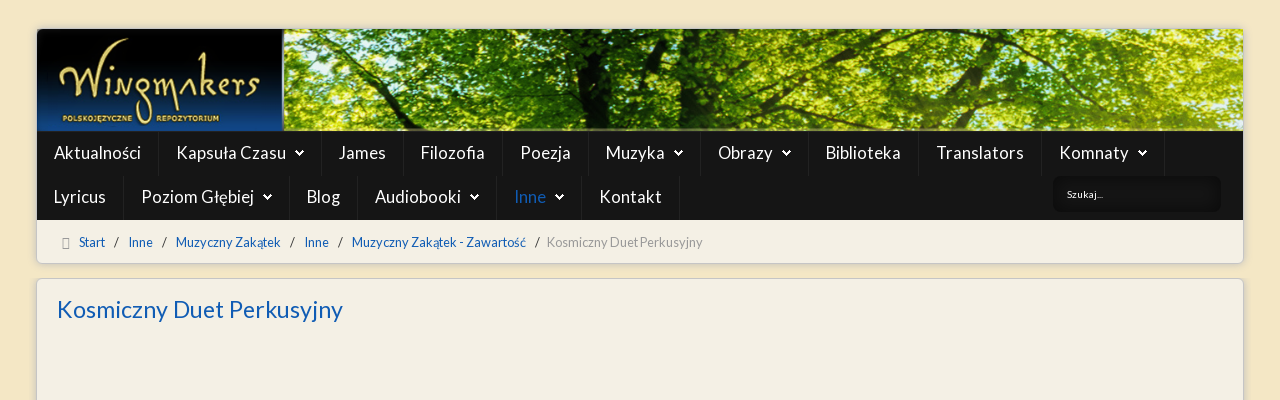

--- FILE ---
content_type: text/html; charset=utf-8
request_url: https://wingmakers.pl/inne/muzyczny-zakatek/527-kosmiczny-duet-perkusyjny.html
body_size: 10482
content:
<!DOCTYPE HTML>
<html xmlns="http://www.w3.org/1999/xhtml" xml:lang="pl-PL" lang="pl-PL"
>
<head>
<base href="https://wingmakers.pl/inne/muzyczny-zakatek/527-kosmiczny-duet-perkusyjny.html" />
	<meta http-equiv="content-type" content="text/html; charset=utf-8" />
	<meta name="description" content="Narzędzia aktywacyjne dla umysłu i serca." />
	<meta name="generator" content="Joomla! - Open Source Content Management" />
	<title>Kosmiczny Duet Perkusyjny</title>
	<link href="/templates/shape5_vertex/favicon.ico" rel="shortcut icon" type="image/vnd.microsoft.icon" />
	<link href="https://wingmakers.pl/component/search/?Itemid=405&amp;layout=blog&amp;catid=49&amp;id=527&amp;format=opensearch" rel="search" title="Szukaj WingMakers.pl" type="application/opensearchdescription+xml" />
	<link href="/plugins/content/jw_allvideos/jw_allvideos/tmpl/Responsive/css/template.css?v=7.0" rel="stylesheet" type="text/css" />
	<link href="/plugins/system/jce/css/content.css?badb4208be409b1335b815dde676300e" rel="stylesheet" type="text/css" />
	<link href="/plugins/system/wf_responsive_widgets/css/responsive.min.css" rel="stylesheet" type="text/css" />
	<style type="text/css">

.boxnavbuttons {width:40px; bottom: 3%; position:fixed; z-index: 10001; display: none;}

.backtotop{ transition: background 0.35s ease; margin-bottom: 2px; background-size: 100% 100% !important; background-image: url("https://www.wingmakers.pl/images/scrollToTop.png"); background-color: ; width:40px; height:40px; border-radius: 0px; z-index: 10001; display: block;}
.backtotop:hover{ background-color: transparent; cursor: pointer; }

.gotobottom{ transition: background 0.35s ease; margin-bottom: 2px; background-size: 100% 100% !important; background-image: url("https://www.wingmakers.pl/plugins/system/gotop/img/scrollTobottom.png"); background-color: ; width:40px; height:40px; border-radius: 0px; z-index: 10001; display:block;}
.gotobottom:hover { background-color: transparent; cursor: pointer; }

@media only screen and (max-width: 1144px) {
.gototop {display: none !important;}
}

.boxnavbuttons{right: 11px;}


div.mod_search92 input[type="search"]{ width:auto; }
	</style>
	<script type="application/json" class="joomla-script-options new">{"csrf.token":"2847f2cccd55653d369025b29ca153b5","system.paths":{"root":"","base":""}}</script>
	<script src="https://ajax.googleapis.com/ajax/libs/jquery/1.8/jquery.min.js" type="text/javascript"></script>
	<script src="/media/syw_jqueryeasy/js/jquerynoconflict.js" type="text/javascript"></script>
	<script src="/media/system/js/caption.js?1123a08d1dd1eb8fd38248d7afca7478" type="text/javascript"></script>
	<script src="/media/system/js/mootools-core.js?1123a08d1dd1eb8fd38248d7afca7478" type="text/javascript"></script>
	<script src="/media/system/js/core.js?1123a08d1dd1eb8fd38248d7afca7478" type="text/javascript"></script>
	<script src="/media/system/js/mootools-more.js?1123a08d1dd1eb8fd38248d7afca7478" type="text/javascript"></script>
	<!--[if lt IE 9]><script src="/media/system/js/html5fallback.js?1123a08d1dd1eb8fd38248d7afca7478" type="text/javascript"></script><![endif]-->
	
	
	
	<script src="/media/jui/js/bootstrap.min.js?1123a08d1dd1eb8fd38248d7afca7478" type="text/javascript"></script>
	<script src="/media/jui/js/jquery.ui.core.min.js?1123a08d1dd1eb8fd38248d7afca7478" type="text/javascript"></script>
	<script src="/media/jui/js/jquery.ui.sortable.min.js?1123a08d1dd1eb8fd38248d7afca7478" type="text/javascript"></script>
	<script src="/plugins/content/jw_allvideos/jw_allvideos/includes/js/behaviour.js?v=7.0" type="text/javascript"></script>
	<script src="/plugins/system/wf_responsive_widgets/js/responsive.min.js" type="text/javascript"></script>
	<script src="https://www.wingmakers.pl/templates/shape5_vertex/js/jquery/jquery-ui-addons.js" type="text/javascript"></script>
	<script type="text/javascript">
jQuery(window).on('load',  function() {
				new JCaption('img.caption');
			});
jQuery(document).ready(function() {
	
var scrollDiv = document.createElement('div');
jQuery(scrollDiv).attr('class', 'boxnavbuttons').html('').appendTo('body');
	  });	

    jQuery(window).scroll(function(){
        if (jQuery(this).scrollTop() > 600) {
            jQuery('.boxnavbuttons').fadeIn();
	    } else {
            jQuery('.boxnavbuttons').fadeOut();
        }
    });

jQuery(document).ready(function() {
var scrollDiv = document.createElement('div');
jQuery(scrollDiv).attr('class', 'backtotop').attr('title', '').html('').appendTo('.boxnavbuttons');
	  });	
	
jQuery(document).ready(function(){

    //Click event to scroll to top
    jQuery('.backtotop').click(function(){
        jQuery('html, body').animate({scrollTop : 0},800);
        return false;
    });

});

	</script>



			<meta name="viewport" content="initial-scale=1.0" />
	
	<link href="https://www.wingmakers.pl/templates/shape5_vertex/favicon.ico" rel="shortcut icon" type="image/x-icon" />

<script type="text/javascript">
	if(jQuery().jquery=='1.11.0') { jQuery.easing['easeOutExpo'] = jQuery.easing['easeOutCirc'] };
</script>

	<link href="https://www.wingmakers.pl/templates/shape5_vertex/css/bootstrap/bootstrap-default-min.css" rel="stylesheet" type="text/css" />
	<link href="https://www.wingmakers.pl/templates/shape5_vertex/css/bootstrap/bootstrap-responsive.css" rel="stylesheet" type="text/css" />
		
	<link rel="stylesheet" href="https://www.wingmakers.pl/templates/shape5_vertex/css/font-awesome/css/font-awesome.min.css">
	

<!-- Css and js addons for vertex features -->
	<link rel="stylesheet" type="text/css" href="//fonts.googleapis.com/css?family=Oswald" />
<style type="text/css">  #s5_component_wrap { font-size:1.3em !important; }  #subMenusContainer { font-size:1.3em !important; } /* MAX IMAGE WIDTH */img {  height:auto !important;   max-width:100% !important; -webkit-box-sizing: border-box !important; /* Safari/Chrome, other WebKit */ -moz-box-sizing: border-box !important; /* Firefox, other Gecko */ box-sizing: border-box !important; /* Opera/IE 8+ */  }#map_canvas img, .gm-style img { max-width:none !important; }.full_width { width:100% !important; -webkit-box-sizing: border-box !important; /* Safari/Chrome, other WebKit */ -moz-box-sizing: border-box !important; /* Firefox, other Gecko */ box-sizing: border-box !important; /* Opera/IE 8+ */ }.S5_submenu_itemTablet{ background:none !important; } #s5_right_wrap, #s5_left_wrap, #s5_right_inset_wrap, #s5_left_inset_wrap, #s5_right_top_wrap, #s5_left_top_wrap, #s5_right_bottom_wrap, #s5_left_bottom_wrap { width:100% !important; }   #s5_right_column_wrap { width:0% !important; margin-left:-0% !important; } #s5_left_column_wrap { width:0% !important; } #s5_center_column_wrap_inner { margin-right:0% !important; margin-left:0% !important; }  #s5_responsive_mobile_drop_down_wrap input { width:96% !important; } #s5_responsive_mobile_drop_down_search input { width:100% !important; }  @media screen and (max-width: 750px){ body { height:100% !important; position:relative !important;  padding-bottom:48px !important;  } #s5_responsive_menu_button { display:block !important; }  }  @media screen and (max-width: 970px){ #subMenusContainer .S5_subtext { width:85%; } }   #s5_responsive_mobile_sidebar { background:#414141; background: -moz-linear-gradient(top, #414141 0%, #414141 100%); background: -webkit-gradient(linear, left top, left bottom, color-stop(0%,#414141), color-stop(100%,#414141)); background: -webkit-linear-gradient(top, #414141 0%,#414141 100%); background: -o-linear-gradient(top, #414141 0%,#414141 100%); background: -ms-linear-gradient(top, #414141 0%,#414141 100%); background: linear-gradient(top, #414141 0%,#414141 100%); font-family: Oswald !important; } #s5_responsive_mobile_sidebar a, #s5_responsive_mobile_search, #s5_responsive_mobile_sidebar_login_register_wrap, #s5_responsive_mobile_sidebar_menu_wrap, .module_round_box-sidebar, .module_round_box-sidebar .s5_mod_h3, .module_round_box-sidebar .s5_h3_first, .module_round_box-sidebar .s5_h3_last, #s5_responsive_mobile_sidebar_menu_wrap h3 { color:#FFFFFF !important; font-family: Oswald !important; } .s5_responsive_mobile_sidebar_inactive .s5_responsive_mobile_sidebar_title_wrap:hover, #s5_responsive_mobile_sidebar_title_wrap_login_open, #s5_responsive_mobile_sidebar_title_wrap_register_open, #s5_responsive_mobile_sidebar_search_wrap_inner1, #s5_responsive_mobile_sidebar .first_level_li:hover { background:#303030; cursor:pointer; font-family: Oswald !important; } .s5_mobile_sidebar_h3_open, #s5_responsive_mobile_sidebar_menu_wrap h3:hover { background:#303030; cursor:pointer; } .s5_mobile_sidebar_h3_open span, #s5_responsive_mobile_sidebar_title_wrap_register_open, #s5_responsive_mobile_sidebar_title_wrap_login_open, #s5_responsive_mobile_sidebar a.s5_mobile_sidebar_active, #s5_responsive_mobile_sidebar .s5_mobile_sidebar_h3_open a { color:#BBBABA !important; } #s5_responsive_mobile_sidebar_menu_wrap div, #s5_responsive_mobile_sidebar_login_bottom, #s5_responsive_mobile_sidebar_register_bottom { background:#2A2A2A; } #s5_responsive_mobile_sidebar_search_wrap, #s5_responsive_mobile_sidebar_login_register_wrap, #s5_responsive_mobile_sidebar_menu_wrap { border-bottom:solid 1px #555555; font-family: Oswald !important; } #s5_pos_sidebar_top, #s5_pos_sidebar_bottom { border-bottom:solid 1px #555555; } #s5_responsive_mobile_sidebar_login_bottom #modlgn-username, #s5_responsive_mobile_sidebar_login_bottom #modlgn-passwd, #s5_responsive_mobile_sidebar_register_bottom input { background:#FFFFFF; color:#666666; border:solid 1px #FFFFFF; font-family: Oswald !important; }  #s5_responsive_mobile_bottom_bar, #s5_responsive_mobile_top_bar { background:#0B0B0B; background: -moz-linear-gradient(top, #272727 0%, #0B0B0B 100%); /* FF3.6+ */ background: -webkit-gradient(linear, left top, left bottom, color-stop(0%,#272727), color-stop(100%,#0B0B0B)); /* Chrome,Safari4+ */ background: -webkit-linear-gradient(top, #272727 0%,#0B0B0B 100%); /* Chrome10+,Safari5.1+ */ background: -o-linear-gradient(top, #272727 0%,#0B0B0B 100%); /* Opera11.10+ */ background: -ms-linear-gradient(top, #272727 0%,#0B0B0B 100%); /* IE10+ */ background: linear-gradient(top, #272727 0%,#0B0B0B 100%); /* W3C */   font-family: Oswald !important; } .s5_responsive_mobile_drop_down_inner, .s5_responsive_mobile_drop_down_inner input, .s5_responsive_mobile_drop_down_inner button, .s5_responsive_mobile_drop_down_inner .button, #s5_responsive_mobile_drop_down_search .validate { font-family: Oswald !important; } .s5_responsive_mobile_drop_down_inner button:hover, .s5_responsive_mobile_drop_down_inner .button:hover, .s5_responsive_mobile_present #s5_responsive_mobile_drop_down_wrap .btn, .s5_responsive_mobile_present #s5_responsive_mobile_drop_down_wrap .btn:hover { background:#0B0B0B !important; } #s5_responsive_mobile_drop_down_menu, #s5_responsive_mobile_drop_down_menu a, #s5_responsive_mobile_drop_down_login a { font-family: Oswald !important; color:#FFFFFF !important; } #s5_responsive_mobile_bar_active, #s5_responsive_mobile_drop_down_menu .current a, .s5_responsive_mobile_drop_down_inner .s5_mod_h3, .s5_responsive_mobile_drop_down_inner .s5_h3_first { color:#BBBABA !important; } .s5_responsive_mobile_drop_down_inner button, .s5_responsive_mobile_drop_down_inner .button, .s5_responsive_mobile_present #s5_responsive_mobile_drop_down_wrap .btn, .s5_responsive_mobile_present #s5_responsive_mobile_drop_down_wrap .btn:hover { background:#BBBABA !important; } #s5_responsive_mobile_drop_down_menu .active ul li, #s5_responsive_mobile_drop_down_menu .current ul li a, #s5_responsive_switch_mobile a, #s5_responsive_switch_desktop a, #s5_responsive_mobile_drop_down_wrap { color:#FFFFFF !important; } #s5_responsive_mobile_toggle_click_menu span { border-right:solid 1px #272727; } #s5_responsive_mobile_toggle_click_menu { border-right:solid 1px #0B0B0B; } #s5_responsive_mobile_toggle_click_search span, #s5_responsive_mobile_toggle_click_register span, #s5_responsive_mobile_toggle_click_login span, #s5_responsive_mobile_scroll a { border-left:solid 1px #272727; } #s5_responsive_mobile_toggle_click_search, #s5_responsive_mobile_toggle_click_register, #s5_responsive_mobile_toggle_click_login, #s5_responsive_mobile_scroll { border-left:solid 1px #0B0B0B; } .s5_responsive_mobile_open, .s5_responsive_mobile_closed:hover, #s5_responsive_mobile_scroll:hover { background:#272727; } #s5_responsive_mobile_drop_down_menu .s5_responsive_mobile_drop_down_inner, #s5_responsive_mobile_drop_down_register .s5_responsive_mobile_drop_down_inner, #s5_responsive_mobile_drop_down_login .s5_responsive_mobile_drop_down_inner, #s5_responsive_mobile_drop_down_search .s5_responsive_mobile_drop_down_inner { background:#272727; } .s5_wrap { max-width:1222px !important; }                      body { background:none !important; background-color:#f4e7c5 !important;  } #s5_center_area1 {  background:#f4e7c5 !important;   }  #s5_center_area2 {  background:#f4e7c5 !important;   }  #s5_columns_wrap {  background:#f4e7c5 !important;   }  #s5_columns_wrap_inner {  background:#f4e7c5 !important;   }  #s5_below_columns_wrap1 {  background:#BFF202 !important;   }    </style><script type="text/javascript">/*<![CDATA[*/</script>
<script type="text/javascript" src="https://www.wingmakers.pl/templates/shape5_vertex/js/core/s5_flex_menu-min.js"></script>
<link rel="stylesheet" href="https://www.wingmakers.pl/templates/shape5_vertex/css/s5_flex_menu.css" type="text/css" />
<link rel="stylesheet" href="https://www.wingmakers.pl/templates/system/css/system.css" type="text/css" />
<link rel="stylesheet" href="https://www.wingmakers.pl/templates/system/css/general.css" type="text/css" />

<link href="https://www.wingmakers.pl/templates/shape5_vertex/css/template_default.css" rel="stylesheet" type="text/css" />

<link href="https://www.wingmakers.pl/templates/shape5_vertex/css/template.css" rel="stylesheet" type="text/css" />


<link href="https://www.wingmakers.pl/templates/shape5_vertex/css/com_content.css" rel="stylesheet" type="text/css" />

<link href="https://www.wingmakers.pl/templates/shape5_vertex/css/editor.css" rel="stylesheet" type="text/css" />

<link href="https://www.wingmakers.pl/templates/shape5_vertex/css/thirdparty.css" rel="stylesheet" type="text/css" />


<link rel="stylesheet" type="text/css" href="//fonts.googleapis.com/css?family=Lato" />

<link href="https://www.wingmakers.pl/templates/shape5_vertex/css/multibox/multibox.css" rel="stylesheet" type="text/css" />
<link href="https://www.wingmakers.pl/templates/shape5_vertex/css/multibox/ajax.css" rel="stylesheet" type="text/css" />
<script type="text/javascript" src="https://www.wingmakers.pl/templates/shape5_vertex/js/multibox/overlay.js"></script>
<script type="text/javascript" src="https://www.wingmakers.pl/templates/shape5_vertex/js/multibox/multibox.js"></script>



	<link rel="stylesheet" type="text/css" href="https://www.wingmakers.pl/templates/shape5_vertex/css/core/s5_responsive_bars-min.css" />
	<link href="https://www.wingmakers.pl/templates/shape5_vertex/css/core/s5_responsive_hide_classes-min.css" rel="stylesheet" type="text/css" />
	<style type="text/css"> @media screen and (min-width: 650px){.s5_responsive_mobile_sidebar_show_ltr {width:400px !important;}.s5_responsive_mobile_sidebar_body_wrap_show_ltr {margin-left:400px !important;}.s5_responsive_mobile_sidebar_show_rtl {width:400px !important;}.s5_responsive_mobile_sidebar_body_wrap_show_rtl {margin-right:400px !important;}#s5_responsive_mobile_sidebar_inner1 {width:400px !important;}}</style>


	<link rel="stylesheet" type="text/css" href="https://www.wingmakers.pl/templates/shape5_vertex/css/s5_responsive.css" />
	
	

	<link rel="stylesheet" type="text/css" href="https://www.wingmakers.pl/templates/shape5_vertex/css/custom.css" />
	<script type="text/javascript">
	//<![CDATA[
				        jQuery(document).ready( function() {
		            var myMenu = new MenuMatic({
				tabletWidth:1400,
                effect:"slide & fade",
                duration:555.5,
                physics: 'linear',
                hideDelay:750,
                orientation:"horizontal",
                tweakInitial:{x:0, y:0},
				                                     	            direction:{    x: 'right',    y: 'down' },
				                opacity:100            });
        });		
			//]]>	
    </script>    

<!-- Info Slide Script - Called in header so css validates -->	

	

<!-- Resize column function -->	

<!-- File compression. Needs to be called last on this file -->	
<!-- The excluded files, listed below the compressed php files, are excluded because their calls vary per device or per browser. Included compression files are only ones that have no conditions and are included on all devices and browsers. Otherwise unwanted css will compile in the compressed files. -->	

<!-- Additional scripts to load inside of the header -->
  
<link rel="shortcut icon" type="image/x-icon" href="/favicon.ico">
<link rel="stylesheet" href="https://www.wingmakers.pl/templates/shape5_vertex/css/custom.css" type="text/css" charset="utf-8" />  



<link rel="stylesheet" type="text/css" href="//fonts.googleapis.com/css?family=Lato" />
  
<!-- Dependencies -->

<script src="//cdn.jsdelivr.net/npm/js-cookie@3.0.1/dist/js.cookie.min.js"></script>

<!-- CSS -->
<link rel="stylesheet" href="/build/ableplayer.min.css" type="text/css"/>

<!-- JavaScript -->
<script src="/build/ableplayer.min.js"></script>  

<style type="text/css"> 
body {font-family: 'Lato',Helvetica,Arial,Sans-Serif ;
background:#000000;
} 

#s5_search input, #s5_menu_wrap, .s5_mod_h3, #subMenusContainer, h2 {
font-family: Lato;
}



#s5_menu_outer_wrap {
height:40px;
overflow:hidden;
}
.S5_parent_subtext {
display:none;
}
#s5_nav li {
height:37px;
}
#s5_search input {
margin-top:0px;
}

#s5_header_area_inner2, .module_round_box, .module_round_box-dark, #s5_component_wrap, #s5_footer_area_inner2 {
-webkit-box-shadow: 0 0px 8px #BDBDBD;
-moz-box-shadow: 0 0px 8px #BDBDBD;
box-shadow: 0 0px 8px #BDBDBD; 
}

a, .module_round_box .s5_h3_first, .module_round_box-none .s5_h3_first, .module_round_box ul.menu .current a, h2, h4, #s5_md_outer_wrap h3 {
color:#105cb4;
}

#s5_nav li.active a, #s5_nav li.mainMenuParentBtnFocused a, #s5_nav li:hover a, .btn-link {
color:#105cb4;
}

.btn-primary, .button, li.pagenav-next, li.pagenav-prev, .validate, .dropdown-menu li > a:hover, .dropdown-menu li > a:focus, .dropdown-submenu:hover > a, .dropdown-menu .active > a, .dropdown-menu .active > a:hover, .nav-list > .active > a, .nav-list > .active > a:hover, .nav-pills > .active > a, .nav-pills > .active > a:hover, .btn-group.open .btn-primary.dropdown-toggle, .pager a {
background:#105cb4;
}

#subMenusContainer div.s5_sub_wrap ul, #subMenusContainer div.s5_sub_wrap_rtl ul, #subMenusContainer div.s5_sub_wrap_lower ul, #subMenusContainer div.s5_sub_wrap_lower_rtl ul {
border-bottom:solid 3px #105cb4;
}




/* k2 stuff */
div.itemHeader h2.itemTitle, div.catItemHeader h3.catItemTitle, h3.userItemTitle a, #comments-form p, #comments-report-form p, #comments-form span, #comments-form .counter, #comments .comment-author, #comments .author-homepage,
#comments-form p, #comments-form #comments-form-buttons, #comments-form #comments-form-error, #comments-form #comments-form-captcha-holder {font-family: 'Lato',Helvetica,Arial,Sans-Serif ;} 
	
.s5_wrap{width:96%;}	
</style>
</head>

<body id="s5_body">

<div id="s5_scrolltotop"></div>

<!-- Top Vertex Calls -->
<!-- Call mobile sidebar -->
<div id="s5_responsive_mobile_sidebar" class="s5_responsive_mobile_sidebar_hide_ltr">
	<div id="s5_responsive_mobile_sidebar_inner1" class="s5_responsive_mobile_sidebar_light">
<div id="s5_responsive_mobile_sidebar_inner2">

		<div id="s5_responsive_mobile_sidebar_search_wrap">
	<div id="s5_responsive_mobile_sidebar_search_wrap_inner1">
	<div id="s5_responsive_mobile_sidebar_search_wrap_inner2">
		<form method="post" action="https://www.wingmakers.pl/">
		<input type="text" onfocus="if (this.value=='Szukaj...') this.value='';" onblur="if (this.value=='') this.value='Szukaj...';" value="Szukaj..." id="s5_responsive_mobile_search" name="searchword" />
		<input type="hidden" value="search" name="task" />
		<input type="hidden" value="com_search" name="option" />
		<input type="hidden" value="1" name="Itemid" />
	</form>
	</div>
	</div>
	</div>
	<div style="clear:both"></div>
	
	
			
			<div id="s5_responsive_mobile_sidebar_menu_wrap">
			

<!--<ul class="menu">-->
<h3 class=''><span><a   href='/' >Aktualności</a></span></h3><h3 class='' onclick='s5_responsive_mobile_sidebar_h3_click(this.id)'><span class='s5_sidebar_deeper'><a  href='#' >Kapsuła Czasu</a></span></h3><div class='s5_responsive_mobile_sidebar_sub'><ul><li><a   href="/kapsula-czasu/gdzie-zaczac-diagramy.html" >Gdzie zacząć... (Diagramy)</a></li><li><a   href="/kapsula-czasu/projekt-starozytna-strzala.html" >Projekt Starożytna Strzała</a></li><li><a   href="/kapsula-czasu/wywiady-z-dr-neruda.html" >Wywiady z dr Nerudą</a></li><li><a   href="/kapsula-czasu/raporty-grupy-labiryntu.html" >Raporty Grupy Labiryntu</a></li><li><a   href="/kapsula-czasu/tajemnicze-utwory.html" >Tajemnicze utwory</a></li></ul></div><h3 class=''><span><a   href='/james.html' >James</a></span></h3><h3 class=''><span><a   href='/filozofia.html' >Filozofia</a></span></h3><h3 class=''><span><a   href='/poezja.html' >Poezja</a></span></h3><h3 class='' onclick='s5_responsive_mobile_sidebar_h3_click(this.id)'><span class='s5_sidebar_deeper'><a  href='#' >Muzyka</a></span></h3><div class='s5_responsive_mobile_sidebar_sub'><ul><li><a   href="/muzyka/utwory-wingmakers-online.html" >Utwory WingMakers Online</a></li><li><a   href="/muzyka/struktura-muzyki-wingmakers.html" >Struktura Muzyki WingMakers</a></li></ul></div><h3 class='' onclick='s5_responsive_mobile_sidebar_h3_click(this.id)'><span class='s5_sidebar_deeper'><a  href='/obrazy.html' >Obrazy</a></span></h3><div class='s5_responsive_mobile_sidebar_sub'><ul><li><a   href="/obrazy/starozytna-strzala.html" >Starożytna Strzała</a></li><li><a   href="/obrazy/hakomi.html" >Hakomi</a></li><li><a   href="/obrazy/zjania.html" >Zjania</a></li><li><a   href="/obrazy/adja.html" >Adja</a></li><li><a   href="/obrazy/dodatkowe.html" >Dodatkowe</a></li><li><a   href="/obrazy/opisy-obrazow-zjania.html" >Opisy obrazów - Zjania</a></li><li><a   href="/obrazy/opisy-obrazow-adja.html" >Opisy obrazów - Adja</a></li><li><a   href="/obrazy/pioro-i-tusz.html" >Pióro i Tusz</a></li><li><a   href="/obrazy/starozytna-strzala-wr.html" >Starożytna Strzała - WR</a></li><li><a   href="/obrazy/hakomi-wr.html" >Hakomi - WR</a></li><li><a   href="/obrazy/zjania-wr.html" >Zjania - WR</a></li><li><a   href="/obrazy/adja-wr.html" >Adja - WR</a></li><li><a   href="/obrazy/ig-jamesa.html" >IG Jamesa</a></li><li><a   href="/obrazy/oswiadczenie-artystyczne.html" >Oświadczenie Artystyczne</a></li></ul></div><h3 class=''><span><a   href='/biblioteka.html' >Biblioteka</a></span></h3><h3 class=''><span><a   href='/login.html' >Translators</a></span></h3><h3 class='' onclick='s5_responsive_mobile_sidebar_h3_click(this.id)'><span class='s5_sidebar_deeper'><a  href='#' >Komnaty</a></span></h3><div class='s5_responsive_mobile_sidebar_sub'><ul><li><a   href="/komnaty/starozytna-strzala.html" >1 - Starożytna Strzała</a></li><li><a   href="/komnaty/hakomi.html" >2 - Hakomi</a></li><li><a   href="/komnaty/zjania.html" >3 - Zjania</a></li><li><a   href="/komnaty/adja.html" >4 - Adja</a></li><li><a   href="/komnaty/jumala.html" >5 - Jumala</a></li><li><a   href="/komnaty/mawu.html" >6 - Mawu</a></li><li><a   href="/komnaty/pilan.html" >7 - Pilan</a></li></ul></div><h3 class=''><span><a   href='/lyricus.html' >Lyricus</a></span></h3><h3 class='' onclick='s5_responsive_mobile_sidebar_h3_click(this.id)'><span class='s5_sidebar_deeper'><a  href='#' >Poziom Głębiej</a></span></h3><div class='s5_responsive_mobile_sidebar_sub'><ul><li><a   href="/poziom-glebiej/czesc-1.html" >Część 1</a></li><li><a   href="/poziom-glebiej/czesc-2.html" >Część 2</a></li><li><a   href="/poziom-glebiej/serce-energetyczne.html" >Serce Energetyczne</a></li><li><a   href="/poziom-glebiej/pierwsze-zrodlo.html" >Pierwsze Źródło</a></li></ul></div><h3 class=''><span><a   href='/blog.html' >Blog</a></span></h3><h3 class='' onclick='s5_responsive_mobile_sidebar_h3_click(this.id)'><span class='s5_sidebar_deeper'><a  href='/audiobooki.html' >Audiobooki</a></span></h3><div class='s5_responsive_mobile_sidebar_sub'><ul><li><a   href="/audiobooki/annie-czyta.html" >Annie Czyta</a></li><li><a   href="/audiobooki/holisfera-czyta.html" >HoliSfera Czyta</a></li><li><a   href="/audiobooki/roman-felczynski.html" >Roman Felczyński</a></li></ul></div><h3 class='' onclick='s5_responsive_mobile_sidebar_h3_click(this.id)'><span class='s5_sidebar_deeper'><a  s5_mobile_sidebar_active href='https://www.wingmakers.pl/inne/muzyczny-zakatek.html' >Inne</a></span></h3><div class='s5_responsive_mobile_sidebar_sub'><ul><li><a   class="s5_mobile_sidebar_active"  href="/inne/muzyczny-zakatek.html" >Muzyczny Zakątek</a></li><li><a   href="/inne/rozmaitosci.html" >Rozmaitości</a></li><li><a   href="/inne/czlowiek-i-przyroda.html" >Człowiek i Przyroda</a></li></ul></div><h3 class=''><span><a   href='/kontakt.html' >Kontakt</a></span></h3><!--</ul>-->
		</div>
	
	
</div>
</div>
</div>
<div id="s5_responsive_mobile_sidebar_body_wrap">
<div id="s5_responsive_mobile_sidebar_body_wrap_inner">

<!-- Call top bar for mobile devices if layout is responsive -->	
	


	
		<!-- s5_responsive_mobile_top_bar_spacer must be called to keep a space at the top of the page since s5_responsive_mobile_top_bar_wrap is position absolute. -->	

		<div id="s5_responsive_mobile_top_bar_spacer"></div>



		<!-- s5_responsive_mobile_top_bar_wrap must be called off the page and not with display:none or it will cause issues with the togglers. -->

		<div id="s5_responsive_mobile_top_bar_wrap" style="margin-top:-50000px;position:absolute;z-index:20;top:0px">



			<div id="s5_responsive_mobile_top_bar" onclick="s5_responsive_mobile_sidebar()" class="s5_responsive_mobile_bar_light">



					<div id="s5_responsive_mobile_toggle_click_menu">

						<span></span>

					</div>

					

					
						<div id="s5_responsive_mobile_bar_active">

							<span>

								Muzyczny Zakątek
							</span>

						</div>

					


				<div style="clear:both;height:0px"></div>

				

			</div>



		</div>

	


	<script type="text/javascript">

		var s5_responsive_trigger = 750;

		var s5_responsive_layout = "sidebar";

		var s5_responsive_layout_direction = "_ltr";

		var s5_responsive_menu_auto_open = "open";

	</script>

	<script type="text/javascript" src="https://www.wingmakers.pl/templates/shape5_vertex/js/core/s5_responsive_mobile_bar-min.js"></script>





<!-- Fixed Tabs -->	

<!-- Drop Down -->	

<!-- Parallax Backgrounds -->

<!-- Floating Menu Spacer -->

<!-- Body Padding Div Used For Responsive Spacing -->		
<div id="s5_body_padding">

	<!-- Header -->			
		<header id="s5_header_area1">		
		<div id="s5_header_area2">	
		<div id="s5_header_area_inner" class="s5_wrap">		
		<div id="s5_header_area_inner2">	
			<div id="s5_header_wrap">
			
									<div id="s5_logo_module" style="height:autopx;width:100%px">
								<div class="moduletable flexheader">
			<!-- Flexheader3 Output starts here --><!-- copyright Andre Hotzler, released under the GPL --><!-- visit http://www.flexheader.andrehotzler.de for more information --><a href="/" title="Kosmiczny Duet Perkusyjny" ><img class="moduleid195 flexheader" style=" border: 0;  " alt="Kosmiczny Duet Perkusyjny" title="Kosmiczny Duet Perkusyjny" src="/images/header-images/itemid405.png?1860687814" /></a><!-- flexheader3 end -->		</div>
	
					</div>	
								
								
				<div style="clear:both; height:0px"></div>			
			</div>
			
							<nav id="s5_menu_wrap">
											<ul id='s5_nav' class='menu'><li   class=' ' ><span class='s5_level1_span1'><span class='s5_level1_span2'><a href="/"><span onclick='window.document.location.href="/"'>Aktualności</span></a></span></span></li><li   class=' ' ><span class='s5_level1_span1'><span class='s5_level1_span2'><a href="#"><span onclick='window.document.location.href="#"'>Kapsuła Czasu</span></a></span></span><ul style='float:left;'><li class=''><span class='S5_submenu_item'><a href="/kapsula-czasu/gdzie-zaczac-diagramy.html"><span class='s5_sub_a_span' onclick='window.document.location.href="/kapsula-czasu/gdzie-zaczac-diagramy.html"'>Gdzie zacząć... (Diagramy)</span></a></span></li><li class=''><span class='S5_submenu_item'><a href="/kapsula-czasu/projekt-starozytna-strzala.html"><span class='s5_sub_a_span' onclick='window.document.location.href="/kapsula-czasu/projekt-starozytna-strzala.html"'>Projekt Starożytna Strzała</span></a></span></li><li class=''><span class='S5_submenu_item'><a href="/kapsula-czasu/wywiady-z-dr-neruda.html"><span class='s5_sub_a_span' onclick='window.document.location.href="/kapsula-czasu/wywiady-z-dr-neruda.html"'>Wywiady z dr Nerudą</span></a></span></li><li class=''><span class='S5_submenu_item'><a href="/kapsula-czasu/raporty-grupy-labiryntu.html"><span class='s5_sub_a_span' onclick='window.document.location.href="/kapsula-czasu/raporty-grupy-labiryntu.html"'>Raporty Grupy Labiryntu</span></a></span></li><li class=''><span class='S5_submenu_item'><a href="/kapsula-czasu/tajemnicze-utwory.html"><span class='s5_sub_a_span' onclick='window.document.location.href="/kapsula-czasu/tajemnicze-utwory.html"'>Tajemnicze utwory</span></a></span></li></ul></li><li   class=' ' ><span class='s5_level1_span1'><span class='s5_level1_span2'><a href="/james.html"><span onclick='window.document.location.href="/james.html"'>James</span></a></span></span></li><li   class=' ' ><span class='s5_level1_span1'><span class='s5_level1_span2'><a href="/filozofia.html"><span onclick='window.document.location.href="/filozofia.html"'>Filozofia</span></a></span></span></li><li   class=' ' ><span class='s5_level1_span1'><span class='s5_level1_span2'><a href="/poezja.html"><span onclick='window.document.location.href="/poezja.html"'>Poezja</span></a></span></span></li><li   class=' ' ><span class='s5_level1_span1'><span class='s5_level1_span2'><a href="#"><span onclick='window.document.location.href="#"'>Muzyka</span></a></span></span><ul style='float:left;'><li class=''><span class='S5_submenu_item'><a href="/muzyka/utwory-wingmakers-online.html"><span class='s5_sub_a_span' onclick='window.document.location.href="/muzyka/utwory-wingmakers-online.html"'>Utwory WingMakers Online</span></a></span></li><li class=''><span class='S5_submenu_item'><a href="/muzyka/struktura-muzyki-wingmakers.html"><span class='s5_sub_a_span' onclick='window.document.location.href="/muzyka/struktura-muzyki-wingmakers.html"'>Struktura Muzyki WingMakers</span></a></span></li></ul></li><li   class=' ' ><span class='s5_level1_span1'><span class='s5_level1_span2'><a href="/obrazy.html"><span onclick='window.document.location.href="/obrazy.html"'>Obrazy</span></a></span></span><ul style='float:left;'><li class=''><span class='S5_submenu_item'><a href="/obrazy/starozytna-strzala.html"><span class='s5_sub_a_span' onclick='window.document.location.href="/obrazy/starozytna-strzala.html"'>Starożytna Strzała</span></a></span></li><li class=''><span class='S5_submenu_item'><a href="/obrazy/hakomi.html"><span class='s5_sub_a_span' onclick='window.document.location.href="/obrazy/hakomi.html"'>Hakomi</span></a></span></li><li class=''><span class='S5_submenu_item'><a href="/obrazy/zjania.html"><span class='s5_sub_a_span' onclick='window.document.location.href="/obrazy/zjania.html"'>Zjania</span></a></span></li><li class=''><span class='S5_submenu_item'><a href="/obrazy/adja.html"><span class='s5_sub_a_span' onclick='window.document.location.href="/obrazy/adja.html"'>Adja</span></a></span></li><li class=''><span class='S5_submenu_item'><a href="/obrazy/dodatkowe.html"><span class='s5_sub_a_span' onclick='window.document.location.href="/obrazy/dodatkowe.html"'>Dodatkowe</span></a></span></li><li class=''><span class='S5_submenu_item'><a href="/obrazy/opisy-obrazow-zjania.html"><span class='s5_sub_a_span' onclick='window.document.location.href="/obrazy/opisy-obrazow-zjania.html"'>Opisy obrazów - Zjania</span></a></span></li><li class=''><span class='S5_submenu_item'><a href="/obrazy/opisy-obrazow-adja.html"><span class='s5_sub_a_span' onclick='window.document.location.href="/obrazy/opisy-obrazow-adja.html"'>Opisy obrazów - Adja</span></a></span></li></ul><ul style='float:left;'><li class=''><span class='S5_submenu_item'><a href="/obrazy/pioro-i-tusz.html"><span class='s5_sub_a_span' onclick='window.document.location.href="/obrazy/pioro-i-tusz.html"'>Pióro i Tusz</span></a></span></li><li class=''><span class='S5_submenu_item'><a href="/obrazy/starozytna-strzala-wr.html"><span class='s5_sub_a_span' onclick='window.document.location.href="/obrazy/starozytna-strzala-wr.html"'>Starożytna Strzała - WR</span></a></span></li><li class=''><span class='S5_submenu_item'><a href="/obrazy/hakomi-wr.html"><span class='s5_sub_a_span' onclick='window.document.location.href="/obrazy/hakomi-wr.html"'>Hakomi - WR</span></a></span></li><li class=''><span class='S5_submenu_item'><a href="/obrazy/zjania-wr.html"><span class='s5_sub_a_span' onclick='window.document.location.href="/obrazy/zjania-wr.html"'>Zjania - WR</span></a></span></li><li class=''><span class='S5_submenu_item'><a href="/obrazy/adja-wr.html"><span class='s5_sub_a_span' onclick='window.document.location.href="/obrazy/adja-wr.html"'>Adja - WR</span></a></span></li><li class=''><span class='S5_submenu_item'><a href="/obrazy/ig-jamesa.html"><span class='s5_sub_a_span' onclick='window.document.location.href="/obrazy/ig-jamesa.html"'>IG Jamesa</span></a></span></li><li class=''><span class='S5_submenu_item'><a href="/obrazy/oswiadczenie-artystyczne.html"><span class='s5_sub_a_span' onclick='window.document.location.href="/obrazy/oswiadczenie-artystyczne.html"'>Oświadczenie Artystyczne</span></a></span></li></ul></li><li   class=' ' ><span class='s5_level1_span1'><span class='s5_level1_span2'><a href="/biblioteka.html"><span onclick='window.document.location.href="/biblioteka.html"'>Biblioteka</span></a></span></span></li><li   class=' ' ><span class='s5_level1_span1'><span class='s5_level1_span2'><a href="/login.html"><span onclick='window.document.location.href="/login.html"'>Translators</span></a></span></span></li><li   class=' ' ><span class='s5_level1_span1'><span class='s5_level1_span2'><a href="#"><span onclick='window.document.location.href="#"'>Komnaty</span></a></span></span><ul style='float:left;'><li class=''><span class='S5_submenu_item'><a href="/komnaty/starozytna-strzala.html"><span class='s5_sub_a_span' onclick='window.document.location.href="/komnaty/starozytna-strzala.html"'>1 - Starożytna Strzała</span></a></span></li><li class=''><span class='S5_submenu_item'><a href="/komnaty/hakomi.html"><span class='s5_sub_a_span' onclick='window.document.location.href="/komnaty/hakomi.html"'>2 - Hakomi</span></a></span></li><li class=''><span class='S5_submenu_item'><a href="/komnaty/zjania.html"><span class='s5_sub_a_span' onclick='window.document.location.href="/komnaty/zjania.html"'>3 - Zjania</span></a></span></li><li class=''><span class='S5_submenu_item'><a href="/komnaty/adja.html"><span class='s5_sub_a_span' onclick='window.document.location.href="/komnaty/adja.html"'>4 - Adja</span></a></span></li><li class=''><span class='S5_submenu_item'><a href="/komnaty/jumala.html"><span class='s5_sub_a_span' onclick='window.document.location.href="/komnaty/jumala.html"'>5 - Jumala</span></a></span></li><li class=''><span class='S5_submenu_item'><a href="/komnaty/mawu.html"><span class='s5_sub_a_span' onclick='window.document.location.href="/komnaty/mawu.html"'>6 - Mawu</span></a></span></li><li class=''><span class='S5_submenu_item'><a href="/komnaty/pilan.html"><span class='s5_sub_a_span' onclick='window.document.location.href="/komnaty/pilan.html"'>7 - Pilan</span></a></span></li></ul></li><li   class=' ' ><span class='s5_level1_span1'><span class='s5_level1_span2'><a href="/lyricus.html"><span onclick='window.document.location.href="/lyricus.html"'>Lyricus</span></a></span></span></li><li   class=' ' ><span class='s5_level1_span1'><span class='s5_level1_span2'><a href="#"><span onclick='window.document.location.href="#"'>Poziom Głębiej</span></a></span></span><ul style='float:left;'><li class=''><span class='S5_submenu_item'><a href="/poziom-glebiej/czesc-1.html"><span class='s5_sub_a_span' onclick='window.document.location.href="/poziom-glebiej/czesc-1.html"'>Część 1</span></a></span></li><li class=''><span class='S5_submenu_item'><a href="/poziom-glebiej/czesc-2.html"><span class='s5_sub_a_span' onclick='window.document.location.href="/poziom-glebiej/czesc-2.html"'>Część 2</span></a></span></li><li class=''><span class='S5_submenu_item'><a href="/poziom-glebiej/serce-energetyczne.html"><span class='s5_sub_a_span' onclick='window.document.location.href="/poziom-glebiej/serce-energetyczne.html"'>Serce Energetyczne</span></a></span></li><li class=''><span class='S5_submenu_item'><a href="/poziom-glebiej/pierwsze-zrodlo.html"><span class='s5_sub_a_span' onclick='window.document.location.href="/poziom-glebiej/pierwsze-zrodlo.html"'>Pierwsze Źródło</span></a></span></li></ul></li><li   class=' ' ><span class='s5_level1_span1'><span class='s5_level1_span2'><a href="/blog.html"><span onclick='window.document.location.href="/blog.html"'>Blog</span></a></span></span></li><li   class=' ' ><span class='s5_level1_span1'><span class='s5_level1_span2'><a href="/audiobooki.html"><span onclick='window.document.location.href="/audiobooki.html"'>Audiobooki</span></a></span></span><ul style='float:left;'><li class=''><span class='S5_submenu_item'><a href="/audiobooki/annie-czyta.html"><span class='s5_sub_a_span' onclick='window.document.location.href="/audiobooki/annie-czyta.html"'>Annie Czyta</span></a></span></li><li class=''><span class='S5_submenu_item'><a href="/audiobooki/holisfera-czyta.html"><span class='s5_sub_a_span' onclick='window.document.location.href="/audiobooki/holisfera-czyta.html"'>HoliSfera Czyta</span></a></span></li><li class=''><span class='S5_submenu_item'><a href="/audiobooki/roman-felczynski.html"><span class='s5_sub_a_span' onclick='window.document.location.href="/audiobooki/roman-felczynski.html"'>Roman Felczyński</span></a></span></li></ul></li><li   class='active ' ><span class='s5_level1_span1'><span class='s5_level1_span2'><a href="https://www.wingmakers.pl/inne/muzyczny-zakatek.html"><span onclick='window.document.location.href="https://www.wingmakers.pl/inne/muzyczny-zakatek.html"'>Inne</span></a></span></span><ul style='float:left;'><li class=''><span class='S5_submenu_item active'><a href="/inne/muzyczny-zakatek.html"><span class='s5_sub_a_span' onclick='window.document.location.href="/inne/muzyczny-zakatek.html"'>Muzyczny Zakątek</span></a></span></li><li class=''><span class='S5_submenu_item'><a href="/inne/rozmaitosci.html"><span class='s5_sub_a_span' onclick='window.document.location.href="/inne/rozmaitosci.html"'>Rozmaitości</span></a></span></li><li class=''><span class='S5_submenu_item'><a href="/inne/czlowiek-i-przyroda.html"><span class='s5_sub_a_span' onclick='window.document.location.href="/inne/czlowiek-i-przyroda.html"'>Człowiek i Przyroda</span></a></span></li></ul></li><li   class=' ' ><span class='s5_level1_span1'><span class='s5_level1_span2'><a href="/kontakt.html"><span onclick='window.document.location.href="/kontakt.html"'>Kontakt</span></a></span></span></li></ul>					                        						<div id="s5_search">
									<div class="moduletable">
			<div class="search mod_search92">
	<form action="/inne/muzyczny-zakatek.html" method="post" class="form-inline" role="search">
		<label for="mod-search-searchword92" class="element-invisible">Szukaj...</label> <input name="searchword" id="mod-search-searchword92" maxlength="200"  class="inputbox search-query input-medium" type="search" size="11" placeholder="Szukaj..." />		<input type="hidden" name="task" value="search" />
		<input type="hidden" name="option" value="com_search" />
		<input type="hidden" name="Itemid" value="405" />
	</form>
</div>
		</div>
	
						</div>
					     
					<div style="clear:both; height:0px"></div>
				</nav>
						
							<div id="s5_breadcrumb_fonts_wrap">
											<div id="s5_breadcrumb_wrap">
									<div class="moduletable">
			
<ul itemscope itemtype="https://schema.org/BreadcrumbList" class="breadcrumb">
			<li class="active">
			<span class="divider icon-location"></span>
		</li>
	
				<li itemprop="itemListElement" itemscope itemtype="https://schema.org/ListItem">
									<a itemprop="item" href="/" class="pathway"><span itemprop="name">Start</span></a>
				
									<span class="divider">
						/					</span>
								<meta itemprop="position" content="1">
			</li>
					<li itemprop="itemListElement" itemscope itemtype="https://schema.org/ListItem">
									<a itemprop="item" href="https://www.wingmakers.pl/inne/muzyczny-zakatek.html" class="pathway"><span itemprop="name">Inne</span></a>
				
									<span class="divider">
						/					</span>
								<meta itemprop="position" content="2">
			</li>
					<li itemprop="itemListElement" itemscope itemtype="https://schema.org/ListItem">
									<a itemprop="item" href="/inne/muzyczny-zakatek.html" class="pathway"><span itemprop="name">Muzyczny Zakątek</span></a>
				
									<span class="divider">
						/					</span>
								<meta itemprop="position" content="3">
			</li>
					<li itemprop="itemListElement" itemscope itemtype="https://schema.org/ListItem">
									<a itemprop="item" href="/inne/muzyczny-zakatek.html" class="pathway"><span itemprop="name">Inne</span></a>
				
									<span class="divider">
						/					</span>
								<meta itemprop="position" content="4">
			</li>
					<li itemprop="itemListElement" itemscope itemtype="https://schema.org/ListItem">
									<a itemprop="item" href="/inne/muzyczny-zakatek.html" class="pathway"><span itemprop="name">Muzyczny Zakątek - Zawartość</span></a>
				
									<span class="divider">
						/					</span>
								<meta itemprop="position" content="5">
			</li>
					<li itemprop="itemListElement" itemscope itemtype="https://schema.org/ListItem" class="active">
				<a itemprop="item" href="#" style="pointer-events: none; color: inherit;">
					<span itemprop="name">
						Kosmiczny Duet Perkusyjny					</span>
				</a>
				<meta itemprop="position" content="6">
			</li>
		</ul>
		</div>
	
						</div>
										
									
				<div style="clear:both;height:0px"></div>
				</div>
			
						
		</div>
		</div>
		</div>
		</header>
	<!-- End Header -->	
	
		
	
	<!-- Top Row1 -->	
			<!-- End Top Row1 -->	
		
		
		
	<!-- Top Row2 -->	
			<!-- End Top Row2 -->
	
	
	
	<!-- Top Row3 -->	
			<!-- End Top Row3 -->	
		
		
		
	<!-- Center area -->	
				<section id="s5_center_area1">
		<div id="s5_center_area2">
		<div id="s5_center_area_inner" class="s5_wrap">
		
		<!-- Above Columns Wrap -->	
					<!-- End Above Columns Wrap -->			
				
			<!-- Columns wrap, contains left, right and center columns -->	
			<div id="s5_columns_wrap">
			<div id="s5_columns_wrap_inner">
				
				<div id="s5_center_column_wrap">
				<div id="s5_center_column_wrap_inner" style="margin-left:0px; margin-right:0px;">
					
										
											
						<div id="s5_component_wrap">
						<div id="s5_component_wrap_inner">
						
																
														<main>
								<div id="system-message-container">
	</div>

<div class="item-page" itemprop="author" itemtype="https://schema.org/Article">
	<meta itemprop="inLanguage" content="pl-PL" />
	
		
			<div class="page-header">
					<h2 itemprop="headline">
				Kosmiczny Duet Perkusyjny			</h2>
									</div>
					
		
	
	
		
								<div itemprop="articleBody">
		<div style="text-align: center;">

<!-- JoomlaWorks "AllVideos" Plugin (v7.0) starts here -->

<div class="avPlayerWrapper avVideo">
    <div class="avPlayerContainer">
        <div id="AVPlayerID_0_c5ca2cf3aa46faea0d43a2f2dc673488" class="avPlayerBlock">
            <iframe src="https://www.youtube.com/embed/IksRDCMYnn8?rel=0&amp;fs=1&amp;wmode=transparent" width="600" height="450" allow="autoplay; fullscreen; encrypted-media" allowfullscreen="true" frameborder="0" scrolling="no" title="JoomlaWorks AllVideos Player"></iframe>        </div>
            </div>
</div>

<!-- JoomlaWorks "AllVideos" Plugin (v7.0) ends here -->

</div>
<p style="text-align: center;">&nbsp;</p>	</div>

	
							</div>
								<div style="clear:both;height:0px"></div>
							</main>
														
														
						</div>
						</div>
						
										
										
				</div>
				</div>
				<!-- Left column -->	
								<!-- End Left column -->	
				<!-- Right column -->	
								<!-- End Right column -->	
			</div>
			</div>
			<!-- End columns wrap -->	
			
		<!-- Below Columns Wrap -->	
					<!-- End Below Columns Wrap -->				
			
			
		</div>
		</div>
		</section>
			<!-- End Center area -->	
	
	
	<!-- Bottom Row1 -->	
			<!-- End Bottom Row1 -->	
		
		
	<!-- Bottom Row2 -->	
			<!-- End Bottom Row2 -->
	
	
	
	<!-- Bottom Row3 -->	
			<!-- End Bottom Row3 -->
	
	
	<!-- Footer Area -->
		<footer id="s5_footer_area1">
		<div id="s5_footer_area2">
		<div id="s5_footer_area_inner" class="s5_wrap">
		<div id="s5_footer_area_inner2">
		
							<div id="s5_footer">
					<span class="footerc">
Copyright &copy; 2026  WingMakers.pl  |  Strona macierzysta: WingMakers.com
</span>
				</div>
						
							<div id="s5_bottom_menu_wrap">
							<div class="moduletable">
			<ul class="nav menu mod-list">
<li class="item-189"><a href="/kontakt-2.html" >Kontakt</a></li><li class="item-190"><a href="/wsparcie-2.html" >Wsparcie</a></li><li class="item-401"><a href="/plan-projektow.html" >Plan Projektów</a></li></ul>
		</div>
	
				</div>	
						<div style="clear:both; height:0px"></div>
			
		</div>
		</div>
		</div>
		</footer>
	<!-- End Footer Area -->
	
	<!-- Bottom Vertex Calls -->
	<!-- Page scroll, tooltips, multibox -->	
		<!-- Start compression if enabled -->	
		

		
	
	<script type="text/javascript">
		var s5_multibox_enabled = 1;
		jQuery(document).ready(function(){
			jQuery('.s5mb').each(function(i,z){if(!z.getAttribute('rel'))z.setAttribute('rel','[me]');});
		}(jQuery));
		var s5mbox = {};
				        jQuery(document).ready(function($){
            initMultibox('.s5mb');
        });
		
			function initMultibox(mbClass){
		window.s5mbox = new multiBox({
			mbClass: mbClass,/*class you need to add links that you want to trigger multiBox with (remember and update CSS files)*/
			container: jQuery(document.body),/*where to inject multiBox*/
			path: 'https://www.wingmakers.pl/templates/shape5_vertex/js/multibox/',/*path to mp3player and flvplayer etc*/
			useOverlay: true,/*detect overlay setting*/
			maxSize: {w:600, h:400},/*max dimensions (width,height) - set to null to disable resizing*/
			movieSize: {w:400, h:300},
			addDownload: false,/*do you want the files to be downloadable?*/
			descClassName: 's5_multibox',/*the class name of the description divs*/
			pathToDownloadScript: 'https://www.wingmakers.pl/templates/shape5_vertex/js/multibox/forceDownload.asp',/*if above is true, specify path to download script (classicASP and ASP.NET versions included)*/
			addRollover: false,/*add rollover fade to each multibox link*/
			addOverlayIcon: false,/*adds overlay icons to images within multibox links*/
			addChain: false,/*cycle through all images fading them out then in*/
			recalcTop: true,/*subtract the height of controls panel from top position*/
			addTips: false,/*adds MooTools built in 'Tips' class to each element (see: http://mootools.net/docs/Plugins/Tips)*/
			autoOpen: 0/*to auto open a multiBox element on page load change to (1, 2, or 3 etc)*/
		});	}
		<!--}(jQuery));-->
				Eventx.onResizend(function(){		
			s5mbox.resize(); 
		});
			</script>







<script type="text/javascript">//<![CDATA[
	var s5_lazyload = "individuals";
//]]></script>
<script type="text/javascript" src="https://www.wingmakers.pl/templates/shape5_vertex/js/core/lazy_load-min.js"></script>	
<!-- Additional scripts to load just before closing body tag -->
	
<!-- Info Slide script - JS and CSS called in header -->
		
<!-- Scroll Reavel script - JS called in header -->
		
	
<!-- File compression. Needs to be called last on this file -->	
		
<!-- Responsive Bottom Mobile Bar -->
	<!-- Call bottom bar for mobile devices if layout is responsive -->	


	<div id="s5_responsive_mobile_bottom_bar_outer" style="display:none">
	<div id="s5_responsive_mobile_bottom_bar" class="s5_responsive_mobile_bar_light">
		<!-- Call mobile links if links are enabled and cookie is currently set to mobile -->	
		
			<div id="s5_responsive_switch_mobile">
				<a id="s5_responsive_switch" href="/?s5_responsive_switch_swwwwingmakerspl=0">Tryb Desktop</a>
			</div>
		

		
		<div style="clear:both;height:0px"></div>
	</div>
	</div>


<!-- Call bottom bar for all devices if user has chosen to see desktop version -->	

	
	
<!-- Closing call for mobile sidebar body wrap defined in includes top file -->
<div style="clear:both"></div>
</div>
</div>
	
	
	
	

<!-- End Body Padding -->
</div>

</body>
</html>

--- FILE ---
content_type: text/css
request_url: https://www.wingmakers.pl/templates/shape5_vertex/css/template.css
body_size: 2810
content:
* {
  margin: 0;
  padding: 0;
}

body {
  color: #333333;
  font-size: 0.8em;
  line-height: 140%;
}

body.contentpane,
body.mceContentBody {
  background: #FFFFFF;
}

a {
  text-decoration: none;
}

a:hover {
  text-decoration: underline;
}

a:active {
  outline: none;
}

a:focus {
  -moz-outline-style: none;
}

fieldset a {
  font-weight: bold;
}

h1 {
  font-size: 1.7em;
  font-weight: normal;
}

h2 {
  font-size: 1.4em;
  font-weight: normal;
  margin-bottom: 18px;
}

h3 {
  font-size: 1.2em;
  font-weight: normal;
}

h4 {
  font-size: 1.1em;
  font-weight: normal;
}

h5 {
  font-size: 0.9em;
  font-weight: normal;
}




/* IMAGES
----------------------------------------------------------- */

a img,
fieldset,
img {
  border: none;
}

.mosimage {
  padding: 0;
  border: 1px solid #333333;
  margin: 6px;
}

.mosimage img {
  padding: 0;
  margin: 0!important;
}

.mosimage_caption {
  background: #333333;
  border-top: 1px solid #333333;
  color: #FFFFFF;
  font-size: 8pt;
  margin-top: 2px;
  padding: 1px 2px;
}


/* FORM
----------------------------------------------------------- */

fieldset {
  border-bottom: 1px solid #EDEDED;
  padding-top: 7px;
  padding-bottom: 7px;
}

#contact-form fieldset,
.registration fieldset {
	margin-bottom: 20px;
}

#form-login fieldset {
  border: none;
  padding-top: 0px;
}

#form-login p {
  padding-top: 0px;
}

#login br {
  display: none;
}

#login .button {
  margin-top: 8px;
  margin-bottom: 8px;
}

#login ul,
#form-login ul {
  padding-top: 8px;
  padding-bottom: 8px;
}

#login-form p {
  padding: 0px;
}

#modlgn_username,
#modlgn_passwd,
#username_vmlogin,
#password_vmlogin {
  width: 92%;
}

.inputbox,
.registration input,
.login input,
.contact-form input,
#jform_contact_message,
input {
  border: 1px solid #D8D8D8;
  padding: 4px;
  background: #F7F7F7;
  -moz-border-radius: 6px;
  -webkit-border-radius: 6px;
  border-radius: 6px;
  -moz-box-shadow: 0px 2px 2px rgba(0, 0, 0, 0.07) inset; 	/* FF3.5+ */
  -webkit-box-shadow: 0px 2px 2px rgba(0, 0, 0, 0.07) inset; 	/* Saf3.0+, Chrome */
  box-shadow: 0px 2px 2px rgba(0, 0, 0, 0.07) inset; 	/* Opera 10.5, IE9, Chrome 10+ */
}

#login-form fieldset {
  border: none;
}

#login-form input {
  width: 93%;
}

#login-form #modlgn-remember {
  width: auto;
  margin-bottom: 14px;
}

#login-form .button {
  width: auto;
}

.inputbox:hover,
.registration input:hover,
.login input:hover,
.contact-form input:hover,
#jform_contact_message:hover,
input:hover {
  border: solid 1px #BDBCBC;
}

select.inputbox {
  behavior: none;
}

label.invalid {
  color: #FF0000;
}

label.invalid {
  color: red;
}

.login label {
  display: block;
}

.invalid {
  border-color: #FF0000;
}

.invalid {
  border-color: red !important;
}

.tool-tip {
  float: left;
  background: #CCCCCC;
  border: 1px solid #333333;
  padding: 5px;
  color: #000000;
  max-width: 200px;
}

.tool-title {
  padding: 0;
  margin: 0;
  font-weight: bold;
  margin-top: -15px;
  padding-top: 15px;
  padding-bottom: 5px;
  color: #000000;
}

.tool-text {
  color: #000000;
  margin: 0;
}


/* BUTTONS
----------------------------------------------------------- */

.button,
a.readon,
div.catItemReadMore,
.userItemReadMore,
div.catItemCommentsLink,
.userItemCommentsLink,
a.readmore-link,
a.comments-link,
div.itemCommentsForm form input#submitCommentButton,
.validate {
  padding: 6px;
  padding-top: 5px;
  margin-top: 14px;
  margin-bottom: 0px;
  font-weight: bold;
  border: none;
  color: #FFFFFF;
  text-decoration: none;
  font-size: 0.9em;
}

.login .button {
  margin-top: 14px;
  margin-bottom: 14px;
}

.button {
  margin: 0px;
  margin-top: 0px;
  margin-right: 8px;
  color: #ffffff;
}

.btn-primary,
.pager a {
  color: #FFFFFF !important;
}

.btn-primary:hover,
.pager a:hover {
  color: #FFFFFF !important;
}

.btn-primary:hover,
.button:hover,
.validate:hover,
.pager a:hover {
  background: #666666;
}

#submitCommentButton,
#contact-form .button {
  margin-bottom: 14px;
  margin-top: 14px;
}

a.readon,
div.catItemReadMore,
.userItemReadMore,
div.catItemCommentsLink,
.userItemCommentsLink,
a.readmore-link,
a.comments-link {
  padding-left: 10px;
  padding-right: 10px;
}


/* FONT CONTROLS
----------------------------------------------------------- */

#fontControls {
  float: right;
}

#fontControls a {
  color: #151515;
}

.decreaseSize {
  font-size: 12px;
}

.increaseSize {
  font-size: 19px;
}

.resetSize {
  font-size: 16px;
  margin-left: 5px;
  margin-right: 5px;
}


/* SCROLL TO TOP
----------------------------------------------------------- */

#s5_scrolltotop {
  height: 0;
  visibility: hidden;
}

.s5_scrolltotop {
  width: 30px;
  height: 30px;
  cursor: pointer;
  float: right;
  margin-right: 5px;
  margin-top: 6px;
  background: transparent url(../images/s5_scroll_arrow.png) no-repeat;
}


/* BOTTOM MENU
----------------------------------------------------------- */

#s5_bottom_menu_wrap ul.menu a:hover {
  text-decoration: underline;
}

#s5_bottom_menu_wrap ul.menu li {
  padding-left: 10px;
  font-size: 1em;
  float: right;
}

#s5_bottom_menu_wrap {
  float: right;
}


/* COLUMN MENU
----------------------------------------------------------- */

.module_round_box ul.menu a {
  padding: 24px;
  padding-bottom: 6px;
  padding-top: 6px;
  display: block;
  background: url(../images/system/arrow.png) no-repeat left center;
  color: #333333;
  border-bottom: 1px dotted #D3D3D3;
}

.module_round_box ul.menu a:hover {
  text-decoration: underline;
}

.module_round_box ul.menu ul a:hover {
  text-decoration: underline;
}

.module_round_box ul.menu ul a {
  background: none;
  padding: 6px;
  padding-left: 10px;
  border-bottom: none;
  display: block;
}

.module_round_box ul.menu ul ul a {
  font-size: 0.9em;
  padding: 3px;
  padding-left: 20px;
  border-bottom: none;
  display: block;
  font-weight: normal;
}

.module_round_box ul.menu #current ul span {
  font-weight: normal;
}

.module_round_box ul.menu li {
  padding: 0px;
}

.module_round_box ul.menu li ul li {
  margin-left: 24px;
}

.module_round_box ul.menu img {
  display: none;
}


/* BODY ELEMENTS
----------------------------------------------------------- */

#s5_header_area_inner2,
#s5_component_wrap,
#s5_footer_area_inner2 {
  -moz-border-radius: 6px;
  -webkit-border-radius: 6px;
  border-radius: 6px;
  background: #f4f0e5;
  border: solid 1px #C5C5C5;
  margin-bottom: 14px;
  margin-left: 7px;
  margin-right: 7px;
  line-height: 130%;
}

#s5_header_area_inner {
  padding-top: 28px;
}

#s5_component_wrap {
  padding: 20px;
}

#s5_component_wrap h3 {
  margin-bottom: 8px;
}

#s5_footer_area_inner2 {
  padding: 20px;
  padding-bottom: 14px;
  padding-top: 17px;
  font-size: 0.9em;
}

#s5_footer {
  float: left;
}

#s5_shape5_logo {
  width: auto;
  height: auto;
  margin-left: auto;
  margin-right: auto;
  margin-top: 0px;
  margin-bottom: 0px;
  background: url(../images/image_stopka.jpg);
  cursor: pointer;
  display: block;
}

#s5_header_wrap {
  background: #1A1A1A;
  -moz-border-radius: 6px 6px 0px 0px;
  -webkit-border-radius: 6px 6px 0px 0px;
  border-radius: 6px 6px 0px 0px;
}

#s5_logo {
  float: left;
  cursor: pointer;
}

#s5_logo_module {
  float: left;
}

#s5_banner {
  padding-top: 36px;
  padding-right: 32px;
  color: #CCCCCC;
}

#s5_banner a {
  color: #999999;
}

#s5_banner .banneritem img {
  float: right;
}

#s5_banner .module_round_box_outer {
  float: right;
}

#s5_breadcrumb_fonts_wrap {
  padding-bottom: 12px;
  padding-top: 14px;
  padding-left: 20px;
  padding-right: 20px;
}

#s5_breadcrumb_wrap {
  float: left;
}

#s5_breadcrumb_wrap img {
  display: none;
}

#s5_breadcrumb_wrap .pathway {
  margin-left: 2px;
  margin-right: 2px;
}

#fontControls,
#s5_social_wrap1 {
  float: right;
}

#fontControls {
  margin-right: 15px;
}

#s5_loginreg {
  float: right;
  margin-right: 5px;
}

#s5_register {
  margin-left: 7px;
}

#s5_facebook {
  background: url(../images/facebook.png) no-repeat top left;
  height: 18px;
  width: 20px;
  cursor: pointer;
  margin-left: 7px;
  float: right;
}

#s5_google {
  background: url(../images/google.png) no-repeat top left;
  height: 18px;
  width: 20px;
  cursor: pointer;
  margin-left: 7px;
  float: right;
}

#s5_twitter {
  background: url(../images/twitter.png) no-repeat top left;
  height: 18px;
  width: 20px;
  cursor: pointer;
  margin-left: 7px;
  float: right;
}

#s5_linked_in {
  background: url(../images/linked_in.png) no-repeat top left;
  height: 18px;
  width: 20px;
  cursor: pointer;
  margin-left: 7px;
  float: right;
}

#s5_rss {
  background: url(../images/rss.png) no-repeat top left;
  height: 18px;
  width: 20px;
  cursor: pointer;
  margin-left: 7px;
  float: right;
}

#s5_menu_wrap {
  background: #151515;
  border-top: solid 1px #222222;
}

#s5_search label,
#s5_search br,
#s5_search button {
  display: none;
}

#s5_search {
  float: right;
}

#s5_search input {
  color: #FFFFFF;
  background: #151515;
  -webkit-box-shadow: 0 0 18px 2px rgba(0, 0, 0, 0.5) inset;
  -moz-box-shadow: 0 0 18px 2px rgba(0, 0, 0, 0.5) inset;
  box-shadow: 0 0 18px 2px rgba(0, 0, 0, 0.5) inset;
  -moz-border-radius: 8px;
  -webkit-border-radius: 8px;
  border-radius: 8px;
  border: none;
  padding: 8px;
  padding-left: 14px;
  padding-right: 14px;
  margin-top: 12px;
  margin-right: 22px;
  font-size: 0.8em;
  width: 140px;
}


/* MODULE STYLES
----------------------------------------------------------- */

.module_round_box_outer {
  margin-left: 7px;
  margin-right: 7px;
  margin-bottom: 14px;
}

.s5_mod_h3 {
  font-size: 1em;
}

.module_round_box {
  background: #FFFFFF;
  -moz-border-radius: 6px;
  -webkit-border-radius: 6px;
  border-radius: 6px;
  border: solid 1px #C5C5C5;
  padding: 20px;
  padding-bottom: 16px;
}

.module_round_box .s5_mod_h3 {
  border-bottom: solid 1px #C5C5C5;
  background: #FAFAFA;
  background: -moz-linear-gradient(top, #FFFFFF 0%, #F9F9F9 100%); 	/* FF3.6+ */
  background: -webkit-gradient(linear, left top, left bottom, color-stop(0%, #FFFFFF), color-stop(100%, #F9F9F9)); 	/* Chrome,Safari4+ */
  background: -webkit-linear-gradient(top, #FFFFFF 0%, #F9F9F9 100%); 	/* Chrome10+,Safari5.1+ */
  background: -o-linear-gradient(top, #FFFFFF 0%, #F9F9F9 100%); 	/* Opera11.10+ */
  background: -ms-linear-gradient(top, #FFFFFF 0%, #F9F9F9 100%); 	/* IE10+ */
  background: linear-gradient(top, #FFFFFF 0%, #F9F9F9 100%); 	/* W3C */
  -moz-border-radius: 6px 6px 0px 0px;
  -webkit-border-radius: 6px 6px 0px 0px;
  border-radius: 6px 6px 0px 0px;
  padding-bottom: 11px;
  padding-left: 13px;
  padding-right: 13px;
  padding-top: 12px;
  margin-left: -20px;
  margin-top: -20px;
  margin-right: -20px;
  margin-bottom: 12px;
}

.module_round_box-dark {
  background: #1A1A1A;
  -moz-border-radius: 6px;
  -webkit-border-radius: 6px;
  border-radius: 6px;
  border: solid 1px #C5C5C5;
  padding: 20px;
  padding-bottom: 16px;
  color: #FFFFFF;
}

.module_round_box-dark a {
  color: #999999;
}

.module_round_box-dark .s5_h3_first {
  color: #999999;
}

.module_round_box-dark .s5_mod_h3 {
  color: #FFFFFF;
  border-bottom: solid 1px #0B0B0B;
  background: #141414;
  background: -moz-linear-gradient(top, #1A1A1A 0%, #121212 100%); 	/* FF3.6+ */
  background: -webkit-gradient(linear, left top, left bottom, color-stop(0%, #1A1A1A), color-stop(100%, #121212)); 	/* Chrome,Safari4+ */
  background: -webkit-linear-gradient(top, #1A1A1A 0%, #121212 100%); 	/* Chrome10+,Safari5.1+ */
  background: -o-linear-gradient(top, #1A1A1A 0%, #121212 100%); 	/* Opera11.10+ */
  background: -ms-linear-gradient(top, #1A1A1A 0%, #121212 100%); 	/* IE10+ */
  background: linear-gradient(top, #1A1A1A 0%, #121212 100%); 	/* W3C */
  -moz-border-radius: 6px 6px 0px 0px;
  -webkit-border-radius: 6px 6px 0px 0px;
  border-radius: 6px 6px 0px 0px;
  padding-bottom: 11px;
  padding-left: 13px;
  padding-right: 13px;
  padding-top: 12px;
  margin-left: -20px;
  margin-top: -20px;
  margin-right: -20px;
  margin-bottom: 12px;
}

.module_round_box-none {
  background: none;
}

.module_round_box-none .s5_mod_h3 {
  margin-bottom: 12px;
}

#s5_drop_down_inner .module_round_box_outer {
  margin-left: 10px;
  margin-right: 10px;
  margin-bottom: 30px;
}

#s5_header_wrap .module_round_box_outer {
  margin-left: 0px;
  margin-right: 0px;
  margin-bottom: 1px;
}

h6 {
  font-family: 'Lora', serif!important;
  font-size: 38px;
  font-weight: normal;
}

/* Custom Style: mystyle2 */
.rl_sliders.accordion > .accordion-group.mystyle2 {
  -webkit-border-radius: 0 0 0 0;
  -moz-border-radius: 0 0 0 0;
  border-radius: 0 0 0 0;
  border-color: #666;
}
.rl_sliders.accordion > .accordion-group.mystyle2 > .accordion-heading > a.accordion-toggle {
  -webkit-transition-duration: 1s;
  -moz-transition-duration: 1s;
  -o-transition-duration: 1s;
  transition-duration: 1s;
  font-family: Monaco, Menlo, Consolas, "Courier New", monospace;
  padding: 8px 20px;
  background-color: #aaa;
  color: #fff !important;
}
.rl_sliders.accordion > .accordion-group.mystyle2 > .accordion-heading > a.accordion-toggle:hover {
  background-color: #999;
  color: #fff;
}
.rl_sliders.accordion > .accordion-group.mystyle2.active > .accordion-heading > a.accordion-toggle {
  background-color: #666 !important;
  color: #fff !important;
}
.rl_sliders.accordion > .accordion-group.mystyle2 > .accordion-body > .accordion-inner {
  -webkit-transition-duration: 1s;
  -moz-transition-duration: 1s;
  -o-transition-duration: 1s;
  transition-duration: 1s;
  font-family: Monaco, Menlo, Consolas, "Courier New", monospace;
  border-top: none;
  background-color: #999;
  color: #fff;
}
.rl_sliders.accordion > .accordion-group.mystyle2.active > .accordion-body > .accordion-inner {
  background-color: #666;
}




.video-container {
    position: relative;
    padding-bottom: 56.25%;
    padding-top: 35px;
    height: 0;
    overflow: hidden;
}


.video-container iframe {
    position: absolute;
    top:0;
    left: 0;
    width: 100%;
    height: 100%;
}


--- FILE ---
content_type: text/css
request_url: https://www.wingmakers.pl/templates/shape5_vertex/css/custom.css
body_size: 1262
content:
@font-face {
    font-family: 'Lora-Italic';
    src: url('../css/font-awesome/font/Lora-Italic.otf') format('otf'),
         url('../css/font-awesome/font/Lora-Italic.woff') format('woff'),
		 url('../css/font-awesome/font/Lora-Italic.eot') format('eot'),
		 url('../css/font-awesome/font/Lora-Italic.ttf') format('truetype'),
		 url('../css/font-awesome/font/Lora-Italic.svg') format('svg');
    font-weight: normal;
    font-style: normal;

}

h4 {font-family: 'Lora-Italic';
    font-size: 1.7em!important; 
	color: #333333!important;
    -webkit-font-smoothing: antialiased!important;
  }
  
  
.Tytul {font-family: 'Lora-Italic';
    font-size: 1.2em!important; 
	color: #7b6d3c!important;
	font-weight: normal;
    -webkit-font-smoothing: antialiased!important;
}
  
.ilustracja_info {
    font-size: 0.9em!important; 
	color: #7b6d3c!important;
  }



.BibliotekaWM {
	box-shadow:inset 0px 1px 0px 0px #54a3f7;
	background:linear-gradient(to bottom, #007dc1 5%, #0061a7 100%);
	background-color:#007dc1;
	border-radius:3px;
	border:1px solid #124d77;
	display:inline-block;
	cursor:pointer;
	color:#ffffff;
	font-family:Arial;
	font-size:14px;
	padding:3px 16px;
	text-decoration:none;
	text-shadow:0px 1px 0px #154682;
}
.BibliotekaWM:hover {
	background:linear-gradient(to bottom, #0061a7 5%, #007dc1 100%);
	background-color:#0061a7;
}
.BibliotekaWM:active {
	position:relative;
	top:1px;
}


.PDF {
	box-shadow:inset 0px 1px 0px 0px #9acc85;
	background:linear-gradient(to bottom, #74ad5a 5%, #68a54b 100%);
	background-color:#74ad5a;
	border-radius:3px;
	border:1px solid #3b6e22;
	display:inline-block;
	cursor:pointer;
	color:#ffffff;
	font-family:Arial;
	font-size:14px;
	padding:3px 16px;
	text-decoration:none;
	text-shadow:0px 1px 0px #154682;
}
.PDF:hover {
	background:linear-gradient(to bottom, #68a54b 5%, #74ad5a 100%);
	background-color:#68a54b;
}
.PDF:active {
	position:relative;
	top:1px;
}


.Zobacz {
	box-shadow:inset 0px 1px 0px 0px #9acc85;
	background:linear-gradient(to bottom, #74ad5a 5%, #68a54b 100%);
	background-color:#74ad5a;
	border-radius:3px;
	border:1px solid #3b6e22;
	display:inline-block;
	cursor:pointer;
	color:#ffffff;
	font-family:Arial;
	font-size:14px;
	padding:3px 27px;
	text-decoration:none;
	text-shadow:0px 1px 0px #154682;
}
.Zobacz:hover {
	background:linear-gradient(to bottom, #68a54b 5%, #74ad5a 100%);
	background-color:#68a54b;
}
.Zobacz:active {
	position:relative;
	top:1px;
}



.Obraz {
	box-shadow:inset 0px 1px 0px 0px #9acc85;
	background:linear-gradient(to bottom, #74ad5a 5%, #68a54b 100%);
	background-color:#74ad5a;
	border-radius:3px;
	border:1px solid #3b6e22;
	display:inline-block;
	cursor:pointer;
	color:#ffffff;
	font-family:Arial;
	font-size:14px;
	padding:3px 11px;
	text-decoration:none;
	text-shadow:0px 1px 0px #154682;
}
.Obraz:hover {
	background:linear-gradient(to bottom, #68a54b 5%, #74ad5a 100%);
	background-color:#68a54b;
}
.Obraz:active {
	position:relative;
	top:1px;
}




.Szybki_przycisk {
	box-shadow:inset 0px 1px 0px 0px #54a3f7;
	background:linear-gradient(to bottom, #f7eed7 5%, #f1e6bf 100%);
	background-color:#f7eed7;
	border-radius:3px;
	border:1px solid #7b6d3c;
	display:inline-block;
	cursor:pointer;
	color:#635731;
	font-family:Arial;
	font-size:16px;
	padding:6px 11px;
	text-decoration:none;
	text-shadow:0px 1px 0px #ffffff;
	line-height: 1.6;
	margin:3px 0px 3px 1px;
}
.Szybki_przycisk:hover {
	background:linear-gradient(to bottom, #f1e6bf 5%, #f7eed7 100%);
	background-color:#f1e6bf;
}
.Szybki_przycisk:active {
	position:relative;
	top:1px;
}



.Pobierz {
	box-shadow: 0px 1px 0px 0px #fff6af;
	background:linear-gradient(to bottom, #f2dd54 5%, #ffab23 100%);
	background-color:#f2dd54;
	border-radius:3px;
	border:1px solid #ffaa22;
	display:inline-block;
	cursor:pointer;
	color:#333333;
	font-family:Arial;
	font-size:14px;
	padding:3px 27px;
	text-decoration:none;
	text-shadow:0px 1px 0px #ffee66;
}
.Pobierz:hover {
	background:linear-gradient(to bottom, #ffab23 5%, #f2dd54 100%);
	background-color:#ffab23;
}
.Pobierz:active {
	position:relative;
	top:1px;
}
  


.obramka {
    border: 4px solid #ffffff;
    margin-right: 10px;
    margin-bottom: 7px;
    padding: 0px;
    -webkit-box-shadow: 0 0px 3px #949393;
    -moz-box-shadow: 0 0px 3px #949393;
    box-shadow: 0 0px 3px #949393;
    margin-bottom: 8px;
    margin-top: 2px;
    position: relative;
    -webkit-transition: all 300ms ease-out;
    -moz-transition: all 300ms ease-out;
    -o-transition: all 300ms ease-out;
    transition: all 300ms ease-out;
}


.tabelka {
   border-collapse: collapse;
   background-color: #f7eed7;
}   
/*tlo*/
.separate {
	border-radius: 12px;
	border-spacing: 0;
	border-collapse: separate;
}
.separate td {
	border-bottom: 1px solid #ab9854;
	border-right: 1px solid #ab9854;
	padding: 5px;
}
.separate tr:last-child td:first-child {
	border-bottom-left-radius: 0px;
}
.separate tr:last-child td:last-child {
	border-bottom-right-radius: 12px;
}
.separate tr th:, table.separate tr td: {
	border-left: 0px solid #ab9854;
}
.separate tr:first-child th, table.separate tr:first-child td {
	border-top: 1px solid #ab9854;
}
.separate tr:first-child th:first-child, table.separate tr:first-child td:first-child {
	border-top-left-radius: 12px
}
.separate tr:first-child th:last-child, table.separate tr:first-child td:last-child {
	border-top-right-radius: 12px;	
}   
td.okladka {
	border-left: 5px solid #105cb4;
	border-bottom-left-radius: 12px;
}

/*muzyczny*/
.tabelle {
	border-collapse: collapse;
	background-color: #f7eed7;
}
.tseparate {
	border-radius: 12px;
	border-spacing: 0;
	border-collapse: separate;
}
.tseparate td, table.tseparate th {
	border-bottom: 1px solid #ab9854;
	border-right: 1px solid #ab9854;
}
.tseparate tr:last-child td:first-child {
	border-bottom-left-radius: 0px;
}
.tseparate tr:last-child td:last-child {
	border-bottom-right-radius: 0px;
}
.tseparate tr th:first-child, table.tseparate tr td:first-child {
	border-left: 1px solid #ab9854;
}
.tseparate tr:first-child th, table.tseparate tr:first-child td {
	border-top: 1px solid #ab9854;
}
.tseparate tr:first-child th:first-child, table.tseparate tr:first-child td:first-child {
	border-top-left-radius: 12px
}
.tseparate tr:first-child th:last-child, table.tseparate tr:first-child td:last-child {
	border-top-right-radius: 12px;	
}

/*hover muzyczny*/
.muzyczny-item
{
  opacity: 1;
}

.muzyczny-item:hover
{
  opacity: .6;
  transition: opacity .3s ease-in-out;
  -moz-transition: opacity .3s ease-out;
  -webkit-transition: opacity .3s ease-out;
  -o-transition: opacity .3s ease-out;
}


